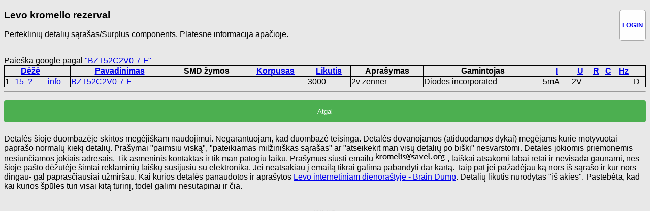

--- FILE ---
content_type: text/html; charset=utf-8
request_url: https://kromelis.savel.org/search_name.php?n=BZT52C2V0-7-F&sort=kiekis
body_size: 1483
content:
<!DOCTYPE html PUBLIC "-//W3C//DTD XHTML 1.0 Transitional//EN" "http://www.w3.org/TR/xhtml1/DTD/xhtml1-transitional.dtd">

<html xmlns="http://www.w3.org/1999/xhtml">
<head profile="http://gmpg.org/xfn/11">
<meta http-equiv="Content-Type" content="text/html; charset=UTF-8" />

<link rel="stylesheet" href="stilius.css">


<TITLE>Paieška pagal pavadinimą: BZT52C2V0-7-F</TITLE>
</head><body>

<div class="userbox"><h4><a href="autorizuotis.php">
LOGIN</a></h4></div>
<h3>Levo kromelio rezervai</a></h3>
<p>Perteklinių detalių sąrašas/Surplus components. Platesnė informacija apačioje.</p>

<BR>Paieška google pagal <a  target="_blank" href=https://www.google.com/search?q=BZT52C2V0-7-F>"BZT52C2V0-7-F"</a>
<TABLE><TH></TH><TH><a href="/search_name.php?n=BZT52C2V0-7-F&sort=deze">Dėžė</a></TH><TH></TH><TH><a href="/search_name.php?n=BZT52C2V0-7-F&sort=pavadinimas">Pavadinimas</a></TH><TH>SMD žymos</TH><TH><a href="/search_name.php?n=BZT52C2V0-7-F&sort=korpusas">Korpusas</a></TH><TH><a href="/search_name.php?n=BZT52C2V0-7-F&sort=kiekis">Likutis</a></TH><TH>Aprašymas</TH><TH>Gamintojas</TH><TH><a href="/search_name.php?n=BZT52C2V0-7-F&sort=I">I</a></TH><TH><a href="/search_name.php?n=BZT52C2V0-7-F&sort=U">U</a></TH><TH><a href="/search_name.php?n=BZT52C2V0-7-F&sort=R">R</a></TH><TH><a href="/search_name.php?n=BZT52C2V0-7-F&sort=C">C</a></TH><TH><a href="/search_name.php?n=BZT52C2V0-7-F&sort=F">Hz</a></TH><TH></TH><TR><TD>1</TD><TD><a href='search_box.php?deze=15'>15</a> &nbsp;<a href='show_box.php?id=15'>?</a></TD><TD><a href='show_info.php?id=507'>info</a></TD><TD><a href='search_name.php?n=BZT52C2V0-7-F'>BZT52C2V0-7-F</a></TD><TD><a href='search_smd.php?n='></a></TD><TD><a href='search_korpusas.php?n='></a></TD><TD>3000</TD><TD>2v zenner</TD><TD>Diodes incorporated</TD><TD>5mA</TD><TD>2V</TD><TD></TD><TD></TD><TD></TD><TD>D</TD></TR>
</TABLE>

<HR>
<form method=get action='.'><input type='submit' value='Atgal'></form>
<p>
Detalės šioje duombazėje skirtos megėjiškam naudojimui. Negarantuojam, kad duombazė teisinga. Detalės dovanojamos (atiduodamos dykai) megėjams kurie motyvuotai paprašo normalų kiekį detalių.
Prašymai "paimsiu viską", "pateikiamas milžiniškas sąrašas" ar "atseikėkit man visų detalių po biški" nesvarstomi.
Detalės jokiomis priemonėmis nesiunčiamos jokiais adresais. Tik asmeninis kontaktas ir tik man patogiu laiku.
Prašymus siusti emailu <img src="emailas.gif"> , laiškai atsakomi labai retai ir nevisada gaunami, nes šioje pašto dėžutėje šimtai reklaminių laiškų susijusiu su elektronika.
Jei neatsakiau į emailą tikrai galima pabandyti dar kartą. Taip pat jei pažadėjau ką nors iš sąrašo ir kur nors dingau- gal paprasčiausiai užmiršau.
Kai kurios detalės panaudotos ir aprašytos <a href="http://www.vabolis.lt">Levo internetiniam dienoraštyje - Brain Dump</a>.
Detalių likutis nurodytas "iš akies". Pastebėta, kad kai kurios špūlės turi visai kitą turinį, todėl galimi nesutapinai ir čia.</p>
<BR><centeR><p class=small>&copy;2018 by SAVEL.</center>
</BODY></HTML>



